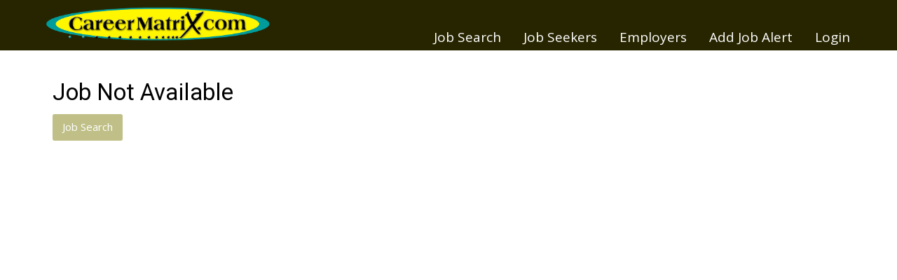

--- FILE ---
content_type: text/html; charset=utf-8
request_url: https://www.careermatrix.com/job/3jjp4k/rn-registered-nurse/wyoming/mi
body_size: 5123
content:


<!DOCTYPE html>

<html lang="en">
<head><title>
	 | CareerMatrix
</title><meta name="viewport" content="width=device-width, initial-scale=1" />
  <style type="text/css">
    #applyDetour .formButtonContainer
    {
      text-align: center;
    }
    /*    .cellPay span
    {
      font-size: 12px;
      font-weight: normal;
      margin-left: 6px;
      color: #858585;
    }*/
    .filterLink:not(:last-child), #lblOutEmployerRDJ
    {
      margin-right: 12px;
    }
  </style>
<meta id="metaOGImage" property="og:image" content="https://siteresource.blob.core.windows.net/assets/prod/9phn/logo_social.png?v=260120040323" />
<meta id="metaTwitImage" name="twitter:image" content="https://siteresource.blob.core.windows.net/assets/prod/9phn/logo_social.png?v=260120040323" />
<meta name="msvalidate.01" content="8912143D5A11A024FC0013A7FF7CA103" />
<meta name="google-site-verification" content="3ApKdQ92PDmJoXcJ6scyDr27gvRersnbWE8FoU3Pen4" />
<meta name="msvalidate.01" content="1148A5E962004FF969FBE2A136D47021" />
<link rel="alternate" type="application/atom+xml" title="CareerMatrix Jobs Feed" href="https://www.careermatrix.com/atom.xml">
<link href="https://fonts.googleapis.com/css?family=Open+Sans:400,400i,600,600i,700,700i,800,800i%7CRoboto:300,300i,400,400i,500,500i,700,700i,900,900i" rel="stylesheet">
<link rel="stylesheet" type="text/css" href="https://siteresource.blob.core.windows.net/assets/prod/9phn/slick.css"/>
<link rel="stylesheet" type="text/css" href="https://siteresource.blob.core.windows.net/assets/prod/9phn/slick-theme.css"/>
<link id="style-fa" href="https://maxcdn.bootstrapcdn.com/font-awesome/4.7.0/css/font-awesome.min.css" rel="stylesheet" type="text/css">
<link rel="stylesheet" href="https://code.jquery.com/ui/1.12.1/themes/base/jquery-ui.css?v=260120040323">
<link id="styleBase" href="/base3.css?v=260120040323" rel="stylesheet" type="text/css">
<link id="styleCustom" href="https://siteresource.blob.core.windows.net/assets/prod/9phn/board.css?v=260120040323" rel="stylesheet" type="text/css">
<link rel="shortcut icon" href="https://siteresource.blob.core.windows.net/assets/prod/9phn/favicon.png?v=260120040323" type="image/x-icon">
<link rel="icon" href="https://siteresource.blob.core.windows.net/assets/prod/9phn/favicon.png?v=260120040323" type="image/ico">
<script src="/Javascript/jquery-3.7.1.min.js?v=260120040323" type="text/javascript" ></script>
<script src="https://code.jquery.com/ui/1.12.1/jquery-ui.js?v=260120040323"></script>
<script src="/Javascript/uihelpers.js?v=260120040323" type="text/javascript" ></script>
<script src="https://siteresource.blob.core.windows.net/assets/prod/9phn/board.js?v=260120040323" type="text/javascript" ></script>
<script src="https://siteresource.blob.core.windows.net/assets/prod/9phn/slick.min.js"></script>
<!--<script src="https://www.juju.com/ctracker/conversion.js?site_id=f1ec11826072477a899b838dd337d0bb"></script>-->

<!--<script src="//load.sumome.com/" data-sumo-site-id="e544fde4e32ba3995c8a30c549f848fcd2a30adfdc7aaa882882801e6f33a866" async="async"></script>-->

<!-- Global site tag (gtag.js) - Google Analytics -->
<script async src="https://www.googletagmanager.com/gtag/js?id=UA-158793-1"></script>
<script>
  window.dataLayer = window.dataLayer || [];
  function gtag(){dataLayer.push(arguments);}
  gtag('js', new Date());

  gtag('config', 'UA-158793-1');
</script>
<link rel="stylesheet" href="/styles/maps/mapstyle.css?v=260120040325" />
<link rel="stylesheet" href="https://unpkg.com/leaflet@1.3.3/dist/leaflet.css" integrity="sha512-Rksm5RenBEKSKFjgI3a41vrjkw4EVPlJ3+OiI65vTjIdo9brlAacEuKOiQ5OFh7cOI1bkDwLqdLw3Zg0cRJAAQ==" crossorigin="" />
<script src="https://unpkg.com/leaflet@1.3.3/dist/leaflet.js" integrity="sha512-tAGcCfR4Sc5ZP5ZoVz0quoZDYX5aCtEm/eu1KhSLj2c9eFrylXZknQYmxUssFaVJKvvc0dJQixhGjG2yXWiV9Q==" crossorigin=""></script>
<script src="/Javascript/leafmap.js?v=260120040325" type="text/javascript" ></script>
<script src="/Javascript/JobPrint.js?v=260120040325" type="text/javascript" ></script>
<meta name="robots" content="noindex" /></head>
<body id="masterBody" class="Job">
  
  <form method="post" action="./mi" id="form1">
<div class="aspNetHidden">
<input type="hidden" name="__EVENTTARGET" id="__EVENTTARGET" value="" />
<input type="hidden" name="__EVENTARGUMENT" id="__EVENTARGUMENT" value="" />
<input type="hidden" name="__VIEWSTATE" id="__VIEWSTATE" value="OADwBdw+gFAN+x9zy5/VniVwYKVbyRdHU/Jqa1IhIL/DqX2BQ5hje14c2DW4lhYR430NDVDo+qoJOEF8sMQwOntdVIeVNW8hg0X9up8bZKm6t60l93IVKw4OoXZLp1yDMKyBSMdqjyS9OSdExP2ur7ZXH2HKt9JSRNn+ejuM2Bcfw5/VTxIhrZPcWyn9rEA4N0PpZgFJneWwnlLk0F3boawDBq3Mb+ya5J8aPE5XIKnnJ7GhMgYX2sD8oP7sGyUzBnhLq5y7DMS5Shzn5R5fr+AdQbVP+495eiy/LTjsilc88joWjeg8MMv+P2OpEk942ogSKKV0L5Rn/cr3pTDx/A60lI9VTL5ZQ9dlc8yqeKm7lfNbg7zzmYNqEuz2lHMwd+wnRB2nmcYVc0U9zfFkwGWyE5pFBAEXDoq4AHj18nVP8CBQTIMFIht1YEKMfTFeSO1a1AeNI301Xvhfp3hmM97kVZByzr+cHxKcn4QkCGybj9Ke14fIbSQR6lO/ZxbzbwphBnSW/2oPpOWxRgBH+Te4cqBn06b8MxgsHYp+YngYrKrPh0gLEKG/nr37KkB7WJgRloi1//5BCRJZDDLjn77Nzkz7dav8mkxN701dXCNSrsP7m6EXMrHx4J2kILdUVX4S0guKq3vdjbJSEkBxzXWqw5ZLkoepsNVmEz/YxRdthSIA09tK5RYZcTkuuI+8/fz1K45vaSc6qEq+ui6JkA==" />
</div>

<script type="text/javascript">
//<![CDATA[
var theForm = document.forms['form1'];
if (!theForm) {
    theForm = document.form1;
}
function __doPostBack(eventTarget, eventArgument) {
    if (!theForm.onsubmit || (theForm.onsubmit() != false)) {
        theForm.__EVENTTARGET.value = eventTarget;
        theForm.__EVENTARGUMENT.value = eventArgument;
        theForm.submit();
    }
}
//]]>
</script>


<script src="/WebResource.axd?d=pynGkmcFUV13He1Qd6_TZHJTtrGJ5rsepEKL5aPpNOVksNNuQrQfQCHrxS4J1_EJyjHC4FSVOgyN3borFyTV0w2&amp;t=638901526312636832" type="text/javascript"></script>


<script src="/ScriptResource.axd?d=NJmAwtEo3Ipnlaxl6CMhvhkYUVMJzS1xtHi1TJ9NNr0zTBroqiV1UYj2ImP4UWovCEIK1DE1LL3jfl2j_kDdVJm5e_AfB0xqcFq3KRWRLTZnSSjGWr5l9HciYIVV0CssJzSzik2MaI9v-ZvtOXC-CpRR4G16_mi0wSNF_0359ck1&amp;t=345ad968" type="text/javascript"></script>
<script src="/ScriptResource.axd?d=dwY9oWetJoJoVpgL6Zq8OC_NTkOGytAdW0j1fk6K8tasSEVSwBuJBQ3liVRIM44ShZMXBxfWDyTIMEkKmzaNzkiRg-oaP4vTUOZz9fFYojDPyfC0QrTGGWyIHDVcDC9liQq0wNtTz0O2VpDfjadNM2toFy1wdsg8lavEXOWiOXk1&amp;t=345ad968" type="text/javascript"></script>
<div class="aspNetHidden">

	<input type="hidden" name="__VIEWSTATEGENERATOR" id="__VIEWSTATEGENERATOR" value="33283D2F" />
</div>
    <script type="text/javascript">
//<![CDATA[
Sys.WebForms.PageRequestManager._initialize('ctl00$ScriptManager1', 'form1', [], [], [], 900, 'ctl00');
//]]>
</script>

    <header>
  <div class="wrapper">
    <div id="boardLogo">
      <a title="Great Jobs with Great Companies" href="/"><img src="https://siteresource.blob.core.windows.net/assets/prod/9phn/logo.png" alt="CareerMatrix" /></a>
    </div>
    <!--<div id="tagline"><p>Celebrating 25 years</p></div>-->
    <div class="accountInfo alignRight"><a href="/login">Login</a></div>
    <nav class="noUserMenu"><div class="menuButtonContainer"><a href="#" onclick="ToggleMenu();"><div class="menuButton"><span></span><span></span><span></span></div></a></div><ul><li><a id="lnkJobSearch" href="/search">Job Search</a><li><span>Job Seekers</span><ul><li><a id="lnkJobSeekerInfo" href="/info">Job Seeker Info</a></li><li><a id="lnkRegister" href="/registerseeker">Register</a></li><li><a id="lnkBlog" href="/blog">Blog</a></li></ul></li><li><span>Employers</span><ul><li><a id="lnkEmployerInfo" href="/employer/info">Employer Info</a></li><li><a id="lnkEmployerRegister" href="/employer/register">Register</a></li></ul></li><li><a id="lnkAddJobAlert" href="/alert/add">Add Job Alert</a><li><a id="lnkLogin" href="/login">Login</a></ul></nav>
  </div>
</header>
<main>
  <div class="wrapper"><div class="contentContainer">
    
  
      <div id="JobNotAvailable" class="formContainer">
        <h1>
          <span id="lblJobNotFoundHeading">Job Not Available</span></h1>
        
        <div class="formButtonContainer">
          <input type="submit" name="ctl00$MainContent$btnSearch" value="Job Search" id="btnSearch" />
        </div>
      </div>
    
  

    </div></div>
</main>  
<footer>
  <div class="wrapper">
    <div class="grid">
      <div class="gc-1-4 gc-t-1-3">
        <div class="links">
          <p class="footerHeader">JOB SEEKER</p>
          <ul>
            <li><a href="/info">Info</a></li>
            <li><a href="/search">Search Jobs</a></li>
            <li><a href="/registerseeker">Register</a></li>
            <li><a href="/employers">Active Employers</a></li>
            <li><a href="https://www.vmsolu.com">Resume Help</a></li>
          </ul>
        </div>
      </div>
      <div class="gc-1-4 gc-t-1-3">
        <div class="links">
          <p class="footerHeader">EMPLOYER</p>
          <ul>
            <li><a href="/employer/info">Info</a></li>
            <li><a href="/employer/job">Post Jobs</a></li>
            <li><a href="/employer/register">Register</a></li>
            <li><a href="https://www.vmsolu.com/michigan-outplacement-services-guide/">Outplacement Services</a></li>
          </ul>
        </div>
      </div>
      <div class="gc-1-4 gc-t-1-3">
        <div class="links">
          <p class="footerHeader">QUICK LINKS</p>
          <ul>
            <li><a href="/contact">Contact&nbsp;Us</a></li>
            <li><a href="/page/about">About&nbsp;Us</a></li>
            <li><a href="/login">Login</a></li>
          </ul>
        </div>
      </div>
      <div class="gc-1-4 gc-t-1-1">
        <div class="social" style="width:100%;">
          <a title="Follow Us On Facebook" id="facebookLink" href="https://www.facebook.com/CareerMatrix/" target="_blank"><span class="fa fa-facebook"></span></a>
          <a title="Follow Us On X/Twitter" id="twitterLink" href="https://twitter.com/CareerMatrix" target="_blank"><span class="x-twitterIcon"></span></a>
          <a title="Follow Us On LinkedIn" id="linkedinLink" href="https://www.linkedin.com/company/220961" target="_blank"><span class="fa fa-linkedin"></span></a>
        </div>
      </div>
    </div>
    <div class="subfooter" style="padding: 3% 0; border-top: 1px solid #ffffff">
      <div class="grid">
        <div class="gc-1-3 gc-p-1-1 order-1">
          <div class="address small text-muted">
            <span>©2023 NetOptionsLLC. All rights reserved</span>
          </div>
        </div>
        <div class="gc-1-3 gc-p-1-1 order-3">
        </div>
        <div class="gc-1-3 gc-p-1-1 order-1">
          <div class="termsPriv small text-muted">
            <a href="/page/terms">Terms of Service&nbsp;&nbsp;&nbsp;&#124;</a><a href="/page/privacy">&nbsp;&nbsp;&nbsp;Privacy Policy</a>
          </div>
        </div>
      </div>
    </div>
  </div>
</footer>
    <input type="hidden" name="ctl00$hfVerificationToken" id="hfVerificationToken" value="02c69165-f92f-4071-9f92-7d84cb58477f" />
  </form>
  <script type="application/ld+json">{"@context": "https://schema.org", "@type": "Organization", "name": "CareerMatrix","url": "https://www.careermatrix.com","logo": "https://siteresource.blob.core.windows.net/assets/prod/9phn/logo_social.png"}</script><script>var dateSelectFormat='m/dd/yy';</script>
</body>
</html>


--- FILE ---
content_type: application/x-javascript
request_url: https://siteresource.blob.core.windows.net/assets/prod/9phn/board.js?v=260120040323
body_size: 5399
content:
//Career Matrix

var showMS = 6000;
var firstSwapMS = showMS;
var totalBG = 8;
var currentBG = 1;
var fadeSpeed = 2000;
var useStorage = Boolean(typeof (Storage) !== "undefined");

if (useStorage)
  if (localStorage.jbCurrentBG && localStorage.jbSwapTime) {
    currentBG = Number(localStorage.jbCurrentBG);
    var ellapseMS = Number(new Date()) - Number(localStorage.jbSwapTime);
    firstSwapMS = ellapseMS > showMS ? 1 : showMS - ellapseMS;
  }


$(document).ready(function () {
  var bg = document.querySelector('div#bg1');
  if (bg) {
    for (i = 1; i <= totalBG; i++) {
      if (i === currentBG) {
        $('#bg' + i.toString()).fadeTo(0, 1);
      } else {
        $('#bg' + i.toString()).fadeOut(0, 0);
      }
    }
    setTimeout(swapBG, firstSwapMS);
  }
  initSlick();
  initSlick2();
  initFAQs();
  addDefaultLogo();
});

$(window).on('scroll', function () {
  var fromTopPx = 5; // distance to trigger
  var scrolledFromtop = $(window).scrollTop();
  if (scrolledFromtop > fromTopPx) {
    $('header').addClass('fixed');
  } else {
    $('header').removeClass('fixed');
  }
});

function initSlick() {
  if ($("#HomePage .featuredJobs").length) {
    $("#HomePage .featuredJobs").slick({
      dots: true,
      arrows: true,
      infinite: true,
      // centerMode: true,
      slide: '.featuredJob',
      slidesToShow: 6,
      slidesToScroll: 1,
      // variableWidth: true,
      autoplay: true,
      autoplaySpeed: 2000,
      responsive: [
        {
          breakpoint: 1440,
          settings: {
            slidesToShow: 4,
          }
        },
        {
          breakpoint: 1024,
          settings: {
            slidesToShow: 3,
          }
        },
        {
          breakpoint: 780,
          settings: {
            slidesToShow: 2,
          }
        },
        {
          breakpoint: 480,
          settings: {
            slidesToShow: 1,
          }
        }
      ]
    });
  };
}


function initSlick2() {
  if ($("#HomeTwo .featuredJobs").length) {
    $("#HomeTwo .featuredJobs").slick({
      dots: true,
      arrows: true,
      infinite: true,
      // centerMode: true,
      slide: '.featuredJob',
      slidesToShow: 6,
      slidesToScroll: 1,
      // variableWidth: true,
      autoplay: true,
      autoplaySpeed: 2000,
      responsive: [
        {
          breakpoint: 1440,
          settings: {
            slidesToShow: 4,
          }
        },
        {
          breakpoint: 1024,
          settings: {
            slidesToShow: 3,
          }
        },
        {
          breakpoint: 780,
          settings: {
            slidesToShow: 2,
          }
        },
        {
          breakpoint: 480,
          settings: {
            slidesToShow: 1,
          }
        }
      ]
    });
  };
}


function swapBG() {
  var bg = document.querySelector('div#bg1');
  if (bg) {
    currentBG++;
    var previousBG = currentBG - 1;
    if (currentBG > totalBG) {
      currentBG = 1;
      previousBG = totalBG;
    }

    $('#bg' + previousBG.toString()).fadeOut(fadeSpeed);
    var browserWidth = window.innerWidth || document.documentElement.clientWidth || document.body.clientWidth;
    $('#bg' + currentBG.toString()).fadeIn(fadeSpeed);

    if (useStorage) {
      try {
        localStorage.jbCurrentBG = currentBG;
        localStorage.jbSwapTime = Number(new Date());
      } catch (e) { }
    }

    setTimeout(swapBG, showMS);
  }
};

function initFAQs() {
  if (document.querySelector("div[id='faqEmp']") || document.querySelector("div[id='faqJS']")) {
    arrowsFAQs();
  }
}

function arrowsFAQs() {
  var topics = document.getElementsByClassName("topic");
  for (var i = 0; i < topics.length; i++) {

    // Add arrows to question labels
    var arrow1 = document.createElement("i");
    arrow1.className = "arrow";
    topics[i].appendChild(arrow1);

    //Setup click events for details to expand
    topics[i].addEventListener("click", function () {
      var content = this.querySelector("div");
      if (content.classList.contains("show")) {
        $(content).slideUp(500);
      }
      else {
        $(content).slideDown(500);
      }
      content.classList.toggle("show");
      var arrow = this.querySelector("i");
      arrow.classList.toggle("up");
    });

    // Ensure that clicking the child container inside the category does not collapse category container
    topics[i].querySelector("div").addEventListener("click", function (event) {
      event.stopPropagation();
    });
  }
}

function addDefaultLogo() {
  if (document.querySelector('div[id="logoList"]')) {
    var aTags = document.getElementById("logoList").getElementsByTagName("a");

    for (var i = 0; i < aTags.length; i++) {
      var logoDiv = aTags[i].firstElementChild;

      if (!logoDiv.getElementsByTagName("img")[0]) {
        var newImg = document.createElement("img");
        newImg.setAttribute("id", "imgEmployer");
        newImg.setAttribute("onerror", 'this.style.display="none"');
        newImg.setAttribute("src", "https://siteresource.blob.core.windows.net/assets/prod/9phn/logo-gray.png");
        newImg.setAttribute("alt", "");
        logoDiv.appendChild(newImg);
      }
    }
  }
}